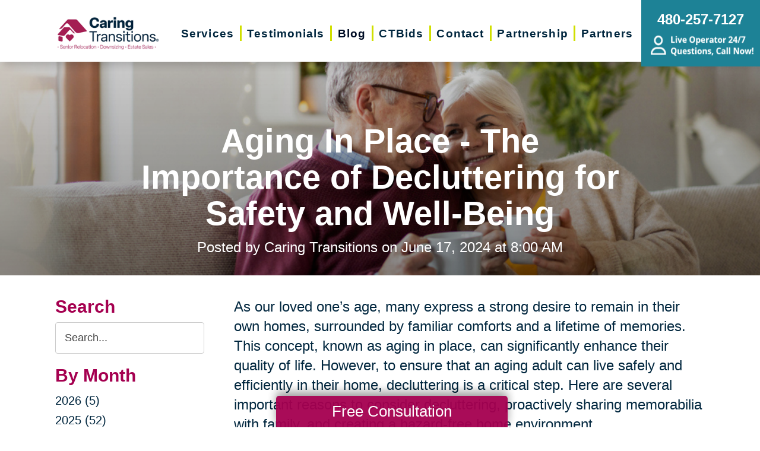

--- FILE ---
content_type: text/html; charset=utf-8
request_url: https://www.caringtransitionscentralaz.com/blog/2024/06/17/aging-in-place-the-importance-of-decluttering-for-safety-and-well-being
body_size: 13226
content:
<!DOCTYPE html>
<html  lang="en-US">
<head id="Head">
<link rel="dns-prefetch" href="https://fonts.googleapis.com" />
<link rel="dns-prefetch" href="https://www.gstatic.com" />
<link rel="preconnect" href="https://cdn.caringtransitions.com" crossorigin />
<link rel="dns-prefetch" href="https://cdn.caringtransitions.com" />
<meta content="text/html; charset=UTF-8" http-equiv="Content-Type" /><title>
	Aging In Place - The Importance of Decluttering for Safety and Well-Being | Caring Transitions of Central Arizona
</title><meta id="MetaDescription" name="description" content="Decluttering is crucial for safety, as clutter increases the risk of falls—a leading cause of injury among older adults." /><meta id="MetaKeywords" name="keywords" content="Aging in place, decluttering, independence, organization, connection" /><meta id="MetaRobots" name="robots" content="INDEX, FOLLOW" /><link href="/DependencyHandler.axd/c705d0db3d6b0da5c116180d6f85bb9d/134/css" type="text/css" rel="stylesheet"/><link href="https://cdn.caringtransitions.com/theme/styles/print.min.css" media="print" type="text/css" rel="stylesheet"/><script src="/DependencyHandler.axd/74aabb749550d5b5f295ce0c8f6cf588/134/js" type="text/javascript"></script><link id="Template_21556" rel="stylesheet" type="text/css" href="/DesktopModules/DnnForge - NewsArticles/Templates/Blog/Template.css" /><!-- Begin Favicon -->
<link rel="apple-touch-icon" sizes="180x180" href="https://cdn.caringtransitions.com/images/favicons/apple-touch-icon.png">
<link rel="icon" type="image/png" sizes="32x32" href="https://cdn.caringtransitions.com/images/favicons/favicon-32x32.png">
<link rel="icon" type="image/png" sizes="16x16" href="https://cdn.caringtransitions.com/images/favicons/favicon-16x16.png">
<link rel="manifest" href="/webmanifest.json">
<link rel="mask-icon" href="https://cdn.caringtransitions.com/images/favicons/safari-pinned-tab.svg" color="#9f2141">
<meta name="msapplication-TileColor" content="#9f2141">
<meta name="theme-color" content="#9f2141">
<!-- End Favicon -->
<!-- Begin Franchise Page Header Code --> <meta name="google-site-verification" content="dTQKQB_UDuKwEFp9j7NSS2SJWEVJGvOFPpjYqyAhQfg" />

<!-- Meta Pixel Code -->
<script>
!function(f,b,e,v,n,t,s)
{if(f.fbq)return;n=f.fbq=function(){n.callMethod?
n.callMethod.apply(n,arguments):n.queue.push(arguments)};
if(!f._fbq)f._fbq=n;n.push=n;n.loaded=!0;n.version='2.0';
n.queue=[];t=b.createElement(e);t.async=!0;
t.src=v;s=b.getElementsByTagName(e)[0];
s.parentNode.insertBefore(t,s)}(window, document,'script',
'https://connect.facebook.net/en_US/fbevents.js');
fbq('init', '507851795370463');
fbq('track', 'PageView');
</script>
<noscript><img height="1" width="1" style="display:none"
src="https://www.facebook.com/tr?id=507851795370463&ev=PageView&noscript=1"
/></noscript>
<!-- End Meta Pixel Code --><!-- End Franchise Page Header Code --><link rel="canonical" href="https://www.caringtransitionscentralaz.com/blog/2024/06/17/aging-in-place-the-importance-of-decluttering-for-safety-and-well-being"/><meta property="og:type" content="article" />
<meta property="og:description" content="As our loved one&rsquo;s age, many express a strong desire to remain in their own homes, surrounded by familiar comforts and a lifetime of memories. This concept, known as aging in place, can significantly enhance their quality of life. However, to e..." />


<meta property="og:image" content="https://www.caringtransitions.com/portals/ct/Images/Blog/Blog---CT_6.18.24.jpg" />




<meta property="og:title" content="Aging In Place - The Importance of Decluttering for Safety and Well-Being" />
<meta property="og:site_name" content="Caring Transitions" />
<meta property="article:published_time" content="2024-06-17" />
<meta property="article:section" content="" />

<meta name="twitter:card" content="summary" />
<meta name="twitter:title" content="Aging In Place - The Importance of Decluttering for Safety and Well-Being" />
<meta name="twitter:description" content="As our loved one&rsquo;s age, many express a strong desire to remain in their own homes, surrounded by familiar comforts and a lifetime of memories. This concept, known as aging in place, can significantly enhance their quality of life. However, to e..." />


<meta name="twitter:image" content="https://www.caringtransitions.com/portals/ct/Images/Blog/Blog---CT_6.18.24.jpg" />


     
        
			    <script type="text/javascript">
			      var _gaq = _gaq || [];
			      _gaq.push(['_setAccount', 'UA-159332341-8']);
			      _gaq.push(['_trackPageview']);
			      
			 
			      (function() {
				    var ga = document.createElement('script'); ga.type = 'text/javascript'; ga.async = true;
				    ga.src = ('https:' == document.location.protocol ? 'https://' : 'http://') + 'stats.g.doubleclick.net/dc.js';
				    var s = document.getElementsByTagName('script')[0]; s.parentNode.insertBefore(ga, s);
			      })();
			    </script>
        
		  <meta name="viewport" content="width=device-width, initial-scale=1" /></head>
<body id="Body">

    <form method="post" action="/blog/2024/06/17/aging-in-place-the-importance-of-decluttering-for-safety-and-well-being" id="Form" enctype="multipart/form-data">
<div class="aspNetHidden">
<input type="hidden" name="__EVENTTARGET" id="__EVENTTARGET" value="" />
<input type="hidden" name="__EVENTARGUMENT" id="__EVENTARGUMENT" value="" />
<input type="hidden" name="__VIEWSTATE" id="__VIEWSTATE" value="lqCZAuMnOz3OyaA8vVFAZnSgIl5Ze8LMnJG2jSEb/P/ngkrr+I/S8oreY0T66hVLhisysqxO2iOR2VVpC3FRyY/4bG9XJN+/v52rn/Xbyj/+aZiq16GIH+3FoaH5EpC5ghbCiAf4zmFXLvQvKXotGxOA+elaZi+Sd6lQaQ3UKhmG2HIgrEiI8DZCNmvg6f3u9A+AgOHClqK83xmVccm7uPXPBDdsQLKGZ5JAV++9iMD8nt9HbzLasx3i0TWSd+Fld1KYVRhmKBLaKonw" />
</div>

<script type="text/javascript">
//<![CDATA[
var theForm = document.forms['Form'];
if (!theForm) {
    theForm = document.Form;
}
function __doPostBack(eventTarget, eventArgument) {
    if (!theForm.onsubmit || (theForm.onsubmit() != false)) {
        theForm.__EVENTTARGET.value = eventTarget;
        theForm.__EVENTARGUMENT.value = eventArgument;
        theForm.submit();
    }
}
//]]>
</script>


<script src="/WebResource.axd?d=pynGkmcFUV2DYJX3zfJa-CIvRG8KKnhFs-1GcmGORlqEnfzvwjP2bNNRT7M1&amp;t=638628063619783110" type="text/javascript"></script>


<script src="/ScriptResource.axd?d=NJmAwtEo3IpcLyxLCyz05ubxWUDV-Rr7wLlNijcyKtYec3tnKtYWgsheKXK61t0l0qm_PwJj3Eez7tWrA0FgPTFHmicY3WsF6wqIyXO24cJZfRs002YL7JE5u4VPMXTCFScVwA2&amp;t=2a9d95e3" type="text/javascript"></script>
<script src="/ScriptResource.axd?d=dwY9oWetJoK5DQweKb4tU-JA1esCiKJgF9ZTEQrg1iK6iG5Skhpx6fQ9f7t8bX7LNA9yWEDSd0H6Uypff4b_04g_NUYXwyRCvfTtB3s0pbUjShmELZjr1aq8e2az5E_73XaGbPXYdrF2kviU0&amp;t=2a9d95e3" type="text/javascript"></script>
<div class="aspNetHidden">

	<input type="hidden" name="__VIEWSTATEGENERATOR" id="__VIEWSTATEGENERATOR" value="CA0B0334" />
	<input type="hidden" name="__VIEWSTATEENCRYPTED" id="__VIEWSTATEENCRYPTED" value="" />
	<input type="hidden" name="__EVENTVALIDATION" id="__EVENTVALIDATION" value="LuVzv7N8C8kpoUBU7iM62bgWPeLJUqNfHn8h21NVwDgDW+KMBswVUAeqY6g7U4mGFCFSorrOLP4hRx1EOQj21L++eumrZ4K4DhxhZ5D0vvWmYcIxkyExZj/xhAovNKlZMO4h8RLNc0KZAV+XwzkVmVFrs6wB86TH7gBT4Z9aRAKj9IUkgKP0799bouoIjaWgGvjiHB/S2Qe7fGoZGC9AMejz9Dc=" />
</div><script src="/DependencyHandler.axd/a837458e260950bbe4fb594b7868a58b/134/js" type="text/javascript"></script>
<script type="text/javascript">
//<![CDATA[
Sys.WebForms.PageRequestManager._initialize('ScriptManager', 'Form', [], [], [], 90, '');
//]]>
</script>

        
        
        



<!--CDF(Css|/Portals/_default/skins/caringtransitions/owlcarousel/assets/owl.carousel.min.css|DnnFormBottomProvider|100)-->
<!--CDF(Css|/Portals/_default/skins/caringtransitions/common.css|DnnPageHeaderProvider|6)-->
<!--CDF(Css|/Portals/_default/skins/caringtransitions/grid.css|DnnPageHeaderProvider|100)-->
<!--CDF(Css|/Portals/_default/Skins/caringtransitions/social.css|DnnFormBottomProvider|100)-->
<!--CDF(Css|https://cdn.caringtransitions.com/theme/styles/print.min.css|DnnPageHeaderProvider|100)-->

<!--CDF(Javascript|/Portals/_default/skins/caringtransitions/owlcarousel/owl.carousel.min.js|DnnFormBottomProvider|100)-->
<!--CDF(Javascript|/Portals/_default/skins/caringtransitions/js/init.js|DnnFormBottomProvider|100)-->
<!--CDF(Javascript|/Portals/_default/skins/caringtransitions/js/anchors.js|DnnFormBottomProvider|100)-->
<!--CDF(Javascript|/Portals/_default/skins/caringtransitions/js/track.js|DnnFormBottomProvider|100)-->

<a href="#main" class="sr-only skip-link">Skip to content</a>

<div id="wrapper">
	<header id="main-header">
		<div class="inner-padding">
			<div id="logo">
				<a href="/">
					<picture>
						<source media="(max-width: 1200px)" srcset="https://cdn.caringtransitions.com/theme/images/logo-2024-scroll.png" />
						<img id="logo-img" src="https://cdn.caringtransitions.com/theme/images/logo-2024.png" data-src-orig="https://cdn.caringtransitions.com/theme/images/logo-2024.png" data-src-scrolled="https://cdn.caringtransitions.com/theme/images/logo-2024-scroll.png"  alt="Caring Transitions logo" />
					</picture>
				</a>
			</div>
			<div class="right-side">
				<nav id="main-nav">
					<ul class="inner-menu">
  <li class="root mmHasChild services child-1"><a href="https://www.caringtransitionscentralaz.com/services"><span>Services</span></a><ul>
      <li class=" mmHasChild child-1"><a href="#" class="disabled"><span>Downsizing &amp; Decluttering</span></a><ul>
          <li class=" child-1"><a href="https://www.caringtransitionscentralaz.com/services/downsizing-decluttering/downsizing"><span>Downsizing</span></a></li>
          <li class=" child-2"><a href="https://www.caringtransitionscentralaz.com/services/downsizing-decluttering/space-planning"><span>Space Planning</span></a></li>
          <li class=" mmLast child-3"><a href="https://www.caringtransitionscentralaz.com/services/downsizing-decluttering/decluttering"><span>Decluttering</span></a></li>
        </ul>
      </li>
      <li class=" mmHasChild child-2"><a href="#" class="disabled"><span>Estate Sales &amp; Online Auctions</span></a><ul>
          <li class=" child-1"><a href="https://www.caringtransitionscentralaz.com/services/estate-sales-online-auctions/estate-sales"><span>Estate Sales</span></a></li>
          <li class=" child-2"><a href="https://www.caringtransitionscentralaz.com/services/estate-sales-online-auctions/charity-estate-auctions"><span>Charity Estate Auctions</span></a></li>
          <li class=" child-3"><a href="https://www.caringtransitionscentralaz.com/services/estate-sales-online-auctions/online-estate-auctions"><span>Online Estate Auctions</span></a></li>
          <li class=" child-4"><a href="https://www.caringtransitionscentralaz.com/services/estate-sales-online-auctions/business-liquidation"><span>Business Liquidation</span></a></li>
          <li class=" mmLast child-5"><a href="https://www.caringtransitionscentralaz.com/services/estate-sales-online-auctions/estate-cleanouts"><span>Estate Cleanouts</span></a></li>
        </ul>
      </li>
      <li class=" mmHasChild mmLast child-3"><a href="#" class="disabled"><span>Home Clean-Outs</span></a><ul>
          <li class=" mmLast child-1"><a href="https://www.caringtransitionscentralaz.com/services/home-clean-outs/estate-cleanout-services"><span>Estate Cleanout Services</span></a></li>
        </ul>
      </li>
    </ul>
  </li>
  <li class="root child-2"><a href="https://www.caringtransitionscentralaz.com/testimonials"><span>Testimonials</span></a></li>
  <li class="root mmSelected mmBreadcrumb child-3"><a href="https://www.caringtransitionscentralaz.com/blog"><span>Blog</span></a></li>
  <li class="root child-4"><a href="https://www.caringtransitionscentralaz.com/shop-ctbids"><span>CTBids</span></a></li>
  <li class="root child-5"><a href="https://www.caringtransitionscentralaz.com/contact"><span>Contact</span></a></li>
  <li class="root mmHasChild child-6"><a href="https://www.caringtransitionscentralaz.com/partnership"><span>Partnership</span></a><ul>
      <li class=" mmLast child-1"><a href="https://www.caringtransitionscentralaz.com/partnership/senior-living-facilities"><span>Senior Living Facilities</span></a></li>
    </ul>
  </li>
  <li class="root mmLast child-7"><a href="https://www.caringtransitionscentralaz.com/partners"><span>Partners</span></a></li>
  <li class="mobile-only"><a href="/careers">Careers</a></li>
</ul>
				</nav>
			</div>
			<a href="tel:480-257-7127" class="contact-btn" onclick="gtag('event','click_header_phone');">
				<strong>480-257-7127</strong>
				<img class="not-scrolled" src="https://cdn.caringtransitions.com/theme/images/call-now.png" 
					alt="Live Operator 24/7 - Questions, Call Now!" loading="lazy" />
			</a>
			<div class="mobile-btns">
				<a href="tel:480-257-7127" class="mobile-contact-btn" onclick="gtag('event','click_header_phone');">
					<img src="https://cdn.caringtransitions.com/theme/images/icons/phone-cyan.svg" alt="Call Us" />
				</a>
				<a href="#" class="hamburger" aria-label="Menu" id="resp-nav-toggle">
					<span class="line first"></span>
					<span class="line second"></span>
					<span class="line third"></span>
				</a>
			</div>

		</div>
	</header>
	<main id="main">
<div id="blog-hero" class="hero-gradient" style="display: none;">
	<div class="inner-padding">
		<div class="inner">

		</div>
	</div>
</div>

<div class="inner-padding">
	<div class="container-padding">
		<div class="news-two-column">
			<aside class="left-column">
				<div class="news-sidebar">
					<div class="title">Search</div>
					<div id="dnn_SearchPane" class="SearchPane"><div class="DnnModule DnnModule-DnnForge-NewsSearch DnnModule-21559"><a name="21559"></a><div id="dnn_ctr21559_ContentPane" class="nopadding"><!-- Start_Module_21559 --><div id="dnn_ctr21559_ModuleContent" class="DNNModuleContent ModDnnForgeNewsSearchC">
	

<div align="center" id="articleSearchFormSmall" >
    <div id="dnn_ctr21559_NewsSearch_pnlSearch" onkeypress="javascript:return WebForm_FireDefaultButton(event, &#39;dnn_ctr21559_NewsSearch_btnSearch&#39;)">
		
        <label for="dnn_ctr21559_NewsSearch_txtSearch" id="dnn_ctr21559_NewsSearch_lblSearch" class="sr-only">Search Query</label>
        <input name="dnn$ctr21559$NewsSearch$txtSearch" type="text" id="dnn_ctr21559_NewsSearch_txtSearch" class="NormalTextBox" />
        <input type="submit" name="dnn$ctr21559$NewsSearch$btnSearch" value="Search" id="dnn_ctr21559_NewsSearch_btnSearch" />
    
	</div>
</div>


</div><!-- End_Module_21559 --></div>
</div></div>		
				</div>
				<div id="dnn_LeftPane" class="LeftPane"><div class="DnnModule DnnModule-DnnForge-NewsArchives DnnModule-21557"><a name="21557"></a><div id="dnn_ctr21557_ContentPane" class="nopadding"><!-- Start_Module_21557 --><div id="dnn_ctr21557_ModuleContent" class="DNNModuleContent ModDnnForgeNewsArchivesC">
	<div class="news-sidebar">
<div class="title">By Month</div>
<ul><li><a href="https://www.caringtransitionscentralaz.com/blog/2026"> 2026 (5)</a></li><li><a href="https://www.caringtransitionscentralaz.com/blog/2025"> 2025 (52)</a></li><li><a href="https://www.caringtransitionscentralaz.com/blog/2024"> 2024 (51)</a></li><li><a href="https://www.caringtransitionscentralaz.com/blog/2023"> 2023 (47)</a></li><li><a href="https://www.caringtransitionscentralaz.com/blog/2022"> 2022 (50)</a></li><li><a href="https://www.caringtransitionscentralaz.com/blog/2021"> 2021 (39)</a></li><li><a href="https://www.caringtransitionscentralaz.com/blog/2020"> 2020 (29)</a></li><li><a href="https://www.caringtransitionscentralaz.com/blog/2019"> 2019 (37)</a></li><li><a href="https://www.caringtransitionscentralaz.com/blog/2018"> 2018 (35)</a></li><li><a href="https://www.caringtransitionscentralaz.com/blog/2017"> 2017 (19)</a></li><li><a href="https://www.caringtransitionscentralaz.com/blog/2016"> 2016 (10)</a></li><li><a href="https://www.caringtransitionscentralaz.com/blog/2015"> 2015 (15)</a></li><li><a href="https://www.caringtransitionscentralaz.com/blog/2014"> 2014 (11)</a></li><li><a href="https://www.caringtransitionscentralaz.com/blog/2013"> 2013 (5)</a></li><li><a href="https://www.caringtransitionscentralaz.com/blog/2012"> 2012 (3)</a></li></ul>
</div>



</div><!-- End_Module_21557 --></div>
</div><div class="DnnModule DnnModule-DnnForge-NewsArchives DnnModule-21558"><a name="21558"></a><div id="dnn_ctr21558_ContentPane" class="nopadding"><!-- Start_Module_21558 --><div id="dnn_ctr21558_ModuleContent" class="DNNModuleContent ModDnnForgeNewsArchivesC">
	<div class="news-sidebar categories-archive">
<div class="title">Categories</div>
<ul><li><a href="https://www.caringtransitionscentralaz.com/blog/expert-advice">Expert Advice (0)</a></li><li><a href="https://www.caringtransitionscentralaz.com/blog/tips-tricks">Tips & Tricks (0)</a></li></ul>
</div>



</div><!-- End_Module_21558 --></div>
</div></div>
			</aside>
			<div class="right-column">
				<div id="dnn_ContentPane" class="ContentPane"><div class="DnnModule DnnModule-DnnForge-NewsArticles DnnModule-21556"><a name="21556"></a><div id="dnn_ctr21556_ContentPane" class="nopadding"><!-- Start_Module_21556 --><div id="dnn_ctr21556_ModuleContent" class="DNNModuleContent ModDnnForgeNewsArticlesC">
	

<div class="NewsArticles">
    <div class="Normal" align="center">
    
    
</div>

<script type="text/javascript">
    $(document).ready(function () {
        if (!$('#tblActionDetail a[title="Delete"]').length) {
            $('#tblActionDetail a[title="Update"]').hide();
        }
        $('#tblActionDetail a[title="Add/Edit Pages"]').hide();
        $('#tblActionDetail span[id$="ucSubmitNews_plStatus_lblLabel"]').parent().parent().parent().parent().hide();
        $('#tblArticle td[id$="ucUploadFiles_trExisting"]').hide();
        $('#tblArticle span[id$="plPageHeadText_lblLabel"]').parent().parent().parent().parent().hide();
        $('#textarea[id$="ucSubmitNews_txtPageHeadText"]').val(''); 

        $('a[title="Publish"], a[title="Update"]').click(function (e) {
            var summaryText = $('iframe[id$="txtExcerptRich_contentIframe"]').contents().find('body').text();
            if (summaryText = '') {
                alert("Summary is required");
                e.preventDefault();
                return false;

            }

            var bodyText = $('iframe[id$="txtDetails_contentIframe"]').contents().find('body').text();
            if (bodyText = '') {
                alert("Body is required");
                e.preventDefault();
                return false;

            }
        });

        $('span[id$="ucUploadImages_lblImagesHelp"]').append(" The first image is what is shown on the listing page.");

        $('#articleSearchFormSmall .NormalTextBox').attr('aria-label', 'Search the blog').attr('title', 'Search the blog').attr('placeholder', 'Search...');
    });
</script>



<article class="blog-article-view" itemscope itemtype="http://schema.org/Article">
    <meta itemprop="isFamilyFriendly" content="true" />
    <meta id="image-meta" itemprop="image" content="" />
    <meta itemprop="thumbnailUrl" content="https://www.caringtransitions.com/DesktopModules/DnnForge - NewsArticles/ImageHandler.ashx?Width=250&Height=250&HomeDirectory=%2fportals%2fct%2f&FileName=Images%2fBlog%2fBlog---CT_6.18.24.jpg&PortalID=219&q=1" />
    <div id="blog-header-inline">
        <h1 itemprop="headline">Aging In Place - The Importance of Decluttering for Safety and Well-Being</h1>
        <div class="publishdate">
            Posted by <span itemprop="author">Caring Transitions</span> on
            <time datetime="2024-06-17" itemprop="datePublished">June 17, 2024 at 8:00 AM</time>
        </div>
    </div>
    <div class="details" itemprop="articleBody">
        <p>As our loved one&rsquo;s age, many express a strong desire to remain in their own homes, surrounded by familiar comforts and a lifetime of memories. This concept, known as aging in place, can significantly enhance their quality of life. However, to ensure that an aging adult can live safely and efficiently in their home, decluttering is a critical step. Here are several important reasons to consider decluttering, proactively sharing memorabilia with family, and creating a hazard-free home environment.</p>

<p>Safety First: A cluttered home can be hazardous for seniors. Items distributed across the floor or blocking entryways increase the risk of trips and falls, which are a leading cause of injury among older adults. Each year, one in four Americans aged 65 and older experiences a fall and falls result in over 3 million emergency department visits annually. This underscores the importance of maintaining a clutter-free home to reduce the risk of falls and ensure safety within the home setting. By removing unnecessary items and organizing living spaces, we can significantly reduce these risks, making the home safer and more navigable.</p>

<p>Enhanced Mobility: As mobility decreases with age, navigating around cluttered spaces can become increasingly difficult. Decluttering helps create open pathways, allowing for the easier use of mobility aids such as canes, walkers, and wheelchairs, ensuring that seniors can move around their homes with greater ease and confidence. Maintaining this ease of movement is crucial for preserving independence, enhancing their overall well-being and quality of life.</p>

<p>Stress Reduction: A cluttered environment can lead to increased stress and anxiety. For seniors, a tidy and organized home fosters a sense of calm and control. Proactively sharing cherished memorabilia with family members not only helps reduce clutter but also creates meaningful connections and ensures that precious memories are preserved and appreciated. This act of sharing can bring immense joy to seniors, as it allows them to recount the stories and significance behind each item. Knowing that these treasured possessions are being passed on to loved ones provides a sense of fulfillment and continuity, reinforcing the bond between generations. It gives seniors the opportunity to choose the recipient for each special item, ensuring their legacy is honored in a way that reflects their wishes. This process not only lightens the physical load within the home but also enriches family relationships, fostering a sense of belonging and emotional well-being for everyone involved.</p>

<p>Simplified Daily Living: Simplifying the home environment by decluttering can make daily tasks more manageable. When items are organized and easy to find, seniors can maintain their independence longer, performing everyday activities with less frustration and more efficiency. Additionally, a decluttered and organized home is better prepared to accommodate visitors, care assistants, or home-visiting medical professionals if the need for additional care arises in the future, ensuring that the living space remains functional and accessible for any situation.</p>

<p>Professional Assistance: Engaging professionals like those at Caring Transitions can be invaluable. They provide compassionate, expert assistance in decluttering and organizing homes, ensuring the process is respectful and stress-free. Professionals can help identify and remove hazards, organize belongings, and even facilitate the sharing of memorabilia with family, making the transition smooth and positive.</p>

<p>Proactive decluttering and creating a safe, organized home environment are essential steps in promoting successful aging in place. By reducing hazards, enhancing mobility, and fostering a peaceful living space, we can empower our seniors to enjoy their future years with dignity, independence, and joy. Taking these steps ensures a safer, more comfortable living environment that supports their desire to age in place, while also providing peace of mind for caregivers and family members. Let&rsquo;s embrace these changes to create positive and empowering experiences for those we care for and love.</p>

<p>&nbsp;</p>

<p><em>Carrie Coumbs</em></p>

<p><em>June 2, 2024</em></p>

<p>&nbsp;</p>

    </div>
    

    <div class="clear"></div>
</article>

<div id="related">
    
</div>

<script>
    window.status = "FullyLoaded";

    $('#blog-hero .inner').html($('#blog-header-inline'));
    $('#blog-hero').show();

    var defaultImage = "/DesktopModules/DnnForge - NewsArticles/Templates/Blog/Images/default-blog-header.jpg";
    var headerImage;
</script>

<script>
    headerImage = { "path": "/portals/ct/Images/Blog/Blog---CT_6.18.24.jpg", "width": "600", "height": "600" };
</script><script>
    headerImage = { "path": "/portals/ct/Images/Blog/Blog-Banner_6.18.jpg", "width": "1600", "height": "700" };
</script>

<script>
    if (headerImage) {
        if (parseInt(headerImage.height) > 400 && parseInt(headerImage.width) > 900) {
            $('#blog-hero').css('background-image', "url('" + headerImage.path + "')");
        }
        else {
            $('#blog-hero').css('background-image', "url('" + defaultImage + "')");
        }
        $('#image-meta').attr('content', headerImage);
    }

</script>


<script type="text/javascript">
    
</script>
</div>
</div><!-- End_Module_21556 --></div>
</div></div>
			</div>
		</div>
	</div>
</div>

</main>
</div>

<footer id="main-footer">
	<div class="inner-padding">
		<div class="footer-left">
			<h2>Your Total Solution</h2>
			<div class="row">
				<div class="col span3">
					<ul class="links">
						<li><a href="/services/relocation/senior-relocation">Senior Relocation</a></li>
						<li><a href="/services/relocation/senior-moving-assistance">Senior Moving Assistance</a></li>
						<li><a href="/services/relocation/packing-unpacking">Packing Services</a></li>
						<li><a href="/services/relocation/senior-resettling">Senior Resettling Services</a></li>
					</ul>
				</div>
				<div class="col span3">
					<ul class="links">
						<li><a href="/services/downsizing-decluttering/downsizing">Downsizing Help</a></li>
						<li><a href="/services/downsizing-decluttering/decluttering">Senior Decluttering Services</a></li>
						<li><a href="/services/downsizing-decluttering/space-planning">Space Planning</a></li>
					</ul>
				</div>
				<div class="col span3">
					<ul class="links">
						<li><a href="/services/estate-sales-online-auctions/estate-sales">Estate Sales</a></li>
						<li><a href="/services/estate-sales-online-auctions/online-estate-auctions">Online Estate Auctions</a></li>
						<li><a href="/services/estate-sales-online-auctions/charity-estate-auctions">Charity Estate Auctions</a></li>
					</ul>
				</div>
				<div class="col span3">
					<ul class="links">
						<li><a href="/services/home-clean-outs/estate-cleanout-services">Estate Cleanout Services</a></li>
					</ul>
				</div>
			</div>
		</div>
		<div class="footer-right">
			<div id="footer-social-icons"><a href="https://www.facebook.com/CTCentralAZ/" class="social-icon bg-neon facebook" target="_blank"  onclick="trackCustomEvent('Social', 'Click', 'Facebook');" aria-label="Facebook (opens in a new window)" title="Facebook"><span aria-hidden="true"></span></a><a href="https://www.instagram.com/caringtransitionscentralaz/?hl=en" class="social-icon bg-neon instagram" target="_blank"  onclick="trackCustomEvent('Social', 'Click', 'Instagram');" aria-label="Instagram (opens in a new window)" title="Instagram"><span aria-hidden="true"></span></a><a href="https://www.pinterest.com/caringtransitionscentralaz/" class="social-icon bg-neon pinterest" target="_blank"  onclick="trackCustomEvent('Social', 'Click', 'Pinterest');" aria-label="Pinterest (opens in a new window)" title="Pinterest"><span aria-hidden="true"></span></a><a href="https://www.caringtransitions.com/locations/mode/central-arizona" class="social-icon bg-neon google" target="_blank"  onclick="trackCustomEvent('Social', 'Click', 'Google Business Page');" aria-label="Google Business Page (opens in a new window)" title="Google Business Page"><span aria-hidden="true"></span></a><a href="https://www.tiktok.com/@centralaz.ctbids" class="social-icon bg-neon tiktok" target="_blank"  onclick="trackCustomEvent('Social', 'Click', 'Tiktok');" aria-label="Tiktok (opens in a new window)" title="Tiktok"><span aria-hidden="true"></span></a></div>
</style>
			<a href="tel:480-257-7127" class="call" onclick="gtag('event','click_footer_phone');">
				480-257-7127
			</a>
		</div>
	</div>
</footer>

<footer id="copyright">
	<div class="inner-padding">
		<div class="row">
			<div class="col span8">
				&copy; 2026 C.T. Franchising Systems, Inc. All rights reserved. Each Office is Independently Owned and Operated.
			</div>
			<div class="col span4">
				<ul class="links">
					<li>
						<a href="/accessibility-statement">Accessibility</a>
					</li>
					<li>
						<a href="/privacy-policy">Privacy Policy</a>
					</li>
				</ul>
			</div>
		</div>
	</div>
</footer>

<input type="hidden" name="dnn$ctl18$hidAccessibilityId" id="dnn_ctl18_hidAccessibilityId" value="ILc94f2Z5k" />


	<script>
        window.addEventListener('DOMContentLoaded', function () {
            (function (d) {
                var s = d.createElement("script");
                s.setAttribute("data-account", jQuery('#dnn_ctl18_hidAccessibilityId').val());
                s.setAttribute("data-position", 3);
                s.setAttribute("async", "async");
                s.setAttribute("src", "https://cdn.userway.org/widget.js");
                (d.body || d.head).appendChild(s);
            })(document);
        });
    </script>




<a href="/contact#form" id="fixed-contact-bar">
	Free Consultation
</a>
<a href="/contact#form" id="fixed-contact-bar-mobile">
	<span class="inner-padding">Free Consultation - Tap Here!</span>
</a>

<script>
	$(document).ready(function () {
		if (!window.location.pathname.toLowerCase().startsWith('/contact')) {
            $('#fixed-contact-bar, #fixed-contact-bar-mobile').addClass('show');
		}
	});
</script>
<input type="hidden" name="dnn$ctl21$hidFranchiseUA" id="dnn_ctl21_hidFranchiseUA" value="UA-159332341-8" />
<input type="hidden" name="dnn$ctl21$hidFranchiseGA4" id="dnn_ctl21_hidFranchiseGA4" value="G-QEW364WPLZ" />

		<!-- Franchise Analytics - UA -->
		<script type="text/javascript">
			var franchiseUA = $('#dnn_ctl21_hidFranchiseUA').val();
			var _gaq = _gaq || [];			

			if (franchiseUA != "") {
				_gaq.push(['_setAccount', franchiseUA]);
				_gaq.push(['_trackPageview']);
			}

			(function () {
				var ga = document.createElement('script'); ga.type = 'text/javascript'; ga.async = true;
				ga.src = ('https:' == document.location.protocol ? 'https://' : 'http://') + 'stats.g.doubleclick.net/dc.js';
				var s = document.getElementsByTagName('script')[0]; s.parentNode.insertBefore(ga, s);
			})();
		</script>



		<!-- Franchise Analytics - GA4 - Link -->
<script async src="https://www.googletagmanager.com/gtag/js?id=G-QEW364WPLZ"></script>


	<!-- Franchise Analytics - GA4 -->
	<script>
		var franchiseGA4 = $('#dnn_ctl21_hidFranchiseGA4').val();

		if (franchiseGA4 != "") {
			window.dataLayer = window.dataLayer || [];
			function gtag() { dataLayer.push(arguments); }
			gtag('js', new Date());
			gtag('config', franchiseGA4);
			gtag('config', 'G-2N5TVCYFZJ'); // All Franchise Sites
			gtag('config', 'G-DHH0XXB412'); // All Sites
		}
	</script>






	<!-- Global Analytics Code -->

	<script>
		try {
			_gaq.push(['b._setAccount', 'UA-29378042-18']);
			_gaq.push(['b._trackPageview']);
		}
		catch (ex) {
			console.log("Exception using Global Analytics", ex);
		}

	</script>



    <!-- Global Franchise Analytics Code -->

    <script>
	    try {
		    _gaq.push(['c._setAccount', 'UA-29378042-19']);
		    _gaq.push(['c._trackPageview']);
	    }
	    catch (ex) {
		    console.log("Exception using Global Analytics", ex);
	    }
    </script>





<!-- These are used on inner pages only -->
<link rel="stylesheet" href="https://cdnjs.cloudflare.com/ajax/libs/lity/2.4.1/lity.min.css" />
<script type="text/javascript" src="https://cdnjs.cloudflare.com/ajax/libs/lity/2.4.1/lity.min.js" async="async"></script>

        <input name="ScrollTop" type="hidden" id="ScrollTop" />
        <input name="__dnnVariable" type="hidden" id="__dnnVariable" autocomplete="off" />
        <script src="/DependencyHandler.axd/c260e1859363d48c232d40fdb4d5cb91/134/js" type="text/javascript"></script><link href="/DependencyHandler.axd/a40c08f9a4feb2a2f66b8923ed5016f2/134/css" type="text/css" rel="stylesheet"/>
    <!-- Franchise info loaded from cache --><!-- Begin Franchise Page Footer Code --> <!-- End Franchise Page Footer Code --><!-- Begin ld+json --> 
<script type="application/ld+json">
{"@context":"http://schema.org",
  "@type":"LocalBusiness",
  "image": "https://cdn.caringtransitions.com/theme/images/logo-large.png",
  "@id":  "https://www.caringtransitionscentralaz.com",
  "name": "Caring Transitions of Central Arizona",
  "address":{
    "@type":"PostalAddress",
    "addressLocality":"Chandler",
    "addressRegion": "AZ",
    "postalCode": "85224",
    "addressCountry": "US"
},
  "geo":{
    "@type": "GeoCoordinates",
    "latitude": 33.3163,
    "longitude": -111.8615
},
  "telephone": "480-257-7127",

  "potentialAction":{
    "@type":"QuoteAction",
    "target":{
    "@type":"EntryPoint",
    "urlTemplate":"https://www.caringtransitionscentralaz.com/contact",
    "inLanguage":"en-US",
    "actionPlatform":[
      "http://schema.org/DesktopWebPlatform",
      "http://schema.org/IOSPlatform",
      "http://schema.org/AndroidPlatform"
    ]
  },
  "result":{
    "name":"Free Consultation"
  }
 } 
}
</script>
<script type="application/ld+json">
{
"@context":  "http://schema.org",
"@type": "WebSite",
"name": "Caring Transitions of Central Arizona",
"url": "https://www.caringtransitionscentralaz.com"
}
</script>
<script type="application/ld+json">
{
  "@context": "http://schema.org",
  "@type": "Organization",
  "name": "Caring Transitions of Central Arizona",
  "url": "https://www.caringtransitionscentralaz.com",
  "sameAs": [
    "https://www.facebook.com/CTCentralAZ/",
    "https://www.instagram.com/caringtransitionscentralaz/?hl=en",
    "https://www.pinterest.com/caringtransitionscentralaz/",
    "https://www.caringtransitions.com/locations/mode/central-arizona",
    "https://www.tiktok.com/@centralaz.ctbids"
  ]
}
</script>
<!-- End ld+json --><style>a.btn[href="/estate-salesorg"] { display: inline-block !important; }</style></form>
    <!--CDF(Javascript|/js/dnncore.js|DnnBodyProvider|100)--><!--CDF(Javascript|/js/dnn.modalpopup.js|DnnBodyProvider|50)--><!--CDF(Css|/Resources/Shared/stylesheets/dnndefault/7.0.0/default.css|DnnPageHeaderProvider|5)--><!--CDF(Css|/Portals/_default/skins/caringtransitions/skin.css|DnnPageHeaderProvider|15)--><!--CDF(Css|/Portals/_default/skins/caringtransitions/blog.css|DnnPageHeaderProvider|20)--><!--CDF(Css|/Portals/_default/containers/caringtransitions/container.css|DnnPageHeaderProvider|25)--><!--CDF(Css|/DesktopModules/DnnForge - NewsArticles/module.css|DnnPageHeaderProvider|10)--><!--CDF(Css|/DesktopModules/DnnForge - NewsArticles/module.css|DnnPageHeaderProvider|10)--><!--CDF(Css|/Portals/_default/containers/caringtransitions/container.css|DnnPageHeaderProvider|25)--><!--CDF(Css|/Portals/_default/containers/caringtransitions/container.css|DnnPageHeaderProvider|25)--><!--CDF(Css|/Portals/_default/containers/caringtransitions/container.css|DnnPageHeaderProvider|25)--><!--CDF(Css|/Portals/F360/portal.css|DnnPageHeaderProvider|35)--><!--CDF(Javascript|/Resources/libraries/jQuery-UI/01_13_02/jquery-ui.min.js|DnnPageHeaderProvider|10)--><!--CDF(Javascript|/Resources/libraries/jQuery/03_05_01/jquery.js|DnnPageHeaderProvider|5)-->
    
</body>
</html>


--- FILE ---
content_type: text/css
request_url: https://cdn.caringtransitions.com/theme/styles/print.min.css
body_size: 372
content:
#Body,.Normal{font-size:16px}#main-header{position:relative!important;box-shadow:none;top:auto!important}#Body{color:#000}#wrapper{padding-top:0!important}#blog-hero:before,#careers-hero video,#careers-hero:after,#copyright .links,#copyright .span4,#ctbids-hero:after,#fixed-contact-bar,#inner-hero,#inner-hero .sub-menu,#inner-hero:before,#main-footer,#main-header .contact-btn img,#main-nav,#nav-container,#related,#services-hero .services-icons,#services-hero:after,.ContactPane,.hero-gradient:after,.image-text .cta,.news-two-column .left-column,body .uwy.userway_p3 .uai{display:none!important}#main-header .contact-btn{color:#000!important;background:#fff!important;font-size:36px}#blog-hero .inner,#blog-hero h1,#careers-hero .inner,#careers-hero h1,#copyright,#ctbids-hero .inner,#ctbids-hero h1,#services-hero .inner,#services-hero h1{color:#000}#blog-hero .inner-padding,#careers-hero .inner-padding,#services-hero .inner-padding,.full-height-hero .inner-padding,.news-two-column .right-column{padding:0}.inner-padding{padding:0 1mm}#copyright{background:#fff}#copyright .span8{width:100%;margin:0;text-align:center}#blog-hero,#careers-hero,#ctbids-hero,#services-hero{background:0 0!important;min-height:0;padding:20px;margin-bottom:0}.full-height-hero .inner{max-width:100%}#inner-intro{padding:20px 0}#inner-intro .content{max-width:100%;margin-left:0}.image-text{padding:0 0 20px}.image-text .image{display:none}.image-text .text{width:auto}